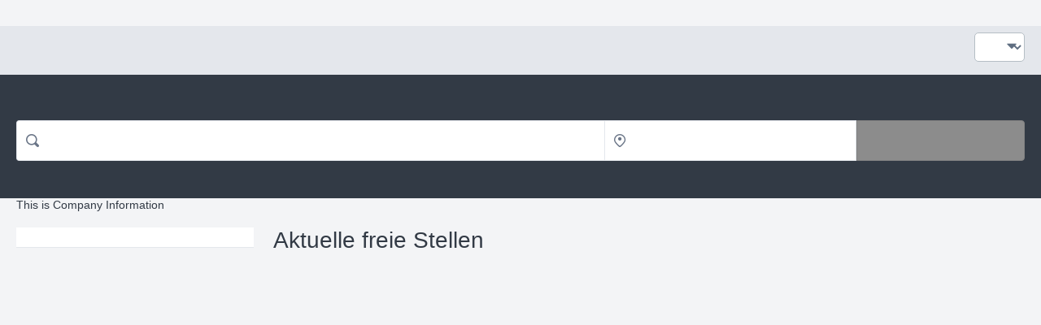

--- FILE ---
content_type: text/html; charset=utf-8
request_url: https://hella.csod.com/ux/ats/careersite/3/home?c=hella&sq=%23becomespecial&country=ro&lang=de-DE
body_size: 2208
content:
<!DOCTYPE html>
<html lang="de">
<head>
    <meta name="viewport" content="width=device-width, height=device-height, initial-scale=1.0, minimum-scale=1.0">
<meta http-equiv="Content-Type" content="text/html; charset=utf-8" /><meta name="robots" content="noindex" /><link href="/player-career-site/1.24.34/node_modules/player-core-ui/assets/normalize.css" id="player-normalize" rel="stylesheet" type="text/css" /><link href="/player-career-site/1.24.34/node_modules/player-core-ui/assets/csod-icons.css" id="player-icons" rel="stylesheet" type="text/css" /><link href="/player-career-site/1.24.34/pages/home.styles.css" id="player-page-styles" rel="stylesheet" type="text/css" /><link href="/player-theming/1.0.13/theme.css?baseColor=%238c8c8c" id="player-theming" rel="stylesheet" type="text/css" /></head>
<body> 
<div id="cs-root"></div><script type="text/javascript">var csodPlayerRouteInfo={ 
								"package": "career-site",
								"page": "home",
								"cid": "3",
								"routeInfo": {
  "_rest_": "?c=hella&sq=%23becomespecial&country=ro&lang=de-DE"
} };</script><script type="text/javascript">var csodGoogleMapsClientApi = {"key": "gme-cornerstoneondemand","isPremium": "True"};</script><script type="text/javascript">var csodFacebookAppId = "237871519593593";</script><script type="text/javascript">function extendSession(handler) {
                                                    if (typeof handler !== 'undefined')
                                                        handler();
                                                    else {
                                                        var getImg = new Image();
													    var src = '/core/GetImage.aspx' + '?filename=1pt.gif';
													    if (src.indexOf('?') > -1)
														    src += '&';
													    else
														    src += '?';
													    src += 't=' + (new Date()).getTime().toString();
													    getImg.src = src;
                                                    }
												} </script><script type="text/javascript">window.gtm_account='GTM-T6BSZSJ';</script><script async type="text/javascript" src='/Core/scripts/GoogleTagManager.js'></script><script type="text/javascript" src="/player-career-site/1.24.34/pages/home.js"></script><script type="text/javascript">if(!csod.context  || !csod.context.token)  csod.context={"corp":"hella","user":-102,"cultureID":4,"cultureName":"de-DE","timezone":1,"localizationVersion":"63904543458","package":"career-site","page":"home","basePath":"/player-career-site/1.24.34/","serviceBase":"/","applicationBase":"/","playerBase":"/","home":"/ui/home","endpoints":{"cloud":"https://uk.api.csod.com/","api":"/"},"token":"eyJhbGciOiJIUzUxMiIsInR5cCI6IkpXVCIsImNsaWQiOiIxaXhjeTEyN2V2ZzN6In0.[base64].Ux_Jex0Jscw1Y3FD3sGrfTSsxXSWAfulldIgNpDo7CFZLG5lMt-xXhJiRAm8P9-g1AARxicOqT0-QuXshXUj2A","debug":false,"log":{"level":"Warn","batchSize":5,"service":{"contentSize":1048576,"responseTime":2001},"page":{"loadTime":5000}},"correlation":"fb7d241d-2c67-44b8-ae90-31b25e3c16a4","version":"1.24.34","tracking":null,"theming":{"primary":"8c8c8c"},"trackerSettings":{"anonymizePortalName":false,"vendorAPIKeys":{"amplitude":"a328ec1895b18ee52643ef53449b6ecb"}},"isTrackerProxyEnabled":false,"trackWithAmplitude":false,"officeUser":null};</script><script type="text/javascript" id="player-page-controls" src="/player-career-site/1.24.34/pages/home.controls.js"></script><script type="text/javascript">csod.player.initialize(csod.context);</script></body>
</html>


--- FILE ---
content_type: application/javascript
request_url: https://www.hella.com/hella-resources/resources/public/extra/Tracking/CustomTracking/External/hella_career_site.js
body_size: -1691
content:
/*
++ GIT: 0_shared/extra/Tracking/CustomTracking/External/hella_career_site.js
++ 2023-01-09 15:10 [2c8f12f] HAT\sincst1 - Merge branch 'master' of gitlab.hella.com:base-applications/web-cms/webresources
++ 2023-01-09 15:09 [8455324] HAT\sincst1 - Add External Tracking - Hella Career Site
*/
(function() {   
    function startCustomTracking() { 
        _paq.push(['setCustomVariable', 1, 'Hella Career Site', 'Lang', "visit"]);         
        _paq.push(['trackPageView']);
    }    
    startCustomTracking();
})();


--- FILE ---
content_type: application/javascript
request_url: https://www.hella.com/hella-resources/resources/public/extra/Tracking/piwik.mother.external.js
body_size: -733
content:
/*
++ GIT: 0_shared/extra/Tracking/piwik.mother.external.js
++ 2022-06-03 15:25 [b9fb9ae] Stanislav Šincl - Add mother-child tracking - Aftermarket catalog
++ 2022-06-03 09:38 [0d264f8] Stanislav Šincl - Add Mother-child tracking script for External websites (90mm configurator test).
*/
(function(window, document, script, dataLayer, id) {
    function stgCreateCookie(a, b, c) {
        var d = "";
        if (c) {
            var e = new Date;
            e.setTime(e.getTime() + 24 * c * 60 * 60 * 1e3), d = "; expires=" + e.toUTCString();
        }
        document.cookie = a + "=" + b + d + "; path=/";
    }
    var isStgDebug = (window.location.href.match("stg_debug") || window.document.cookie.match("stg_debug")) && !window.location.href.match("stg_disable_debug");
    stgCreateCookie("stg_debug", isStgDebug ? 1 : "", isStgDebug ? 365 : -1);
    window[dataLayer] = window[dataLayer] || [], window[dataLayer].push({
        start: (new Date).getTime(),
        event: "stg.start"
    });
    var scripts = document.getElementsByTagName(script)[0],
        tags = document.createElement(script),
        dl = "dataLayer" !== dataLayer ? "?dataLayer=" + dataLayer : "";
    tags.async = !0, tags.src = "//hella.containers.piwik.pro/5d63bb97-d091-4abc-84e9-ad9e4f222638.js" + dl, isStgDebug && (tags.src = tags.src + "?stg_debug"), scripts.parentNode.insertBefore(tags, scripts);
})(window, document, 'script', 'dataLayer', '5d63bb97-d091-4abc-84e9-ad9e4f222638');
